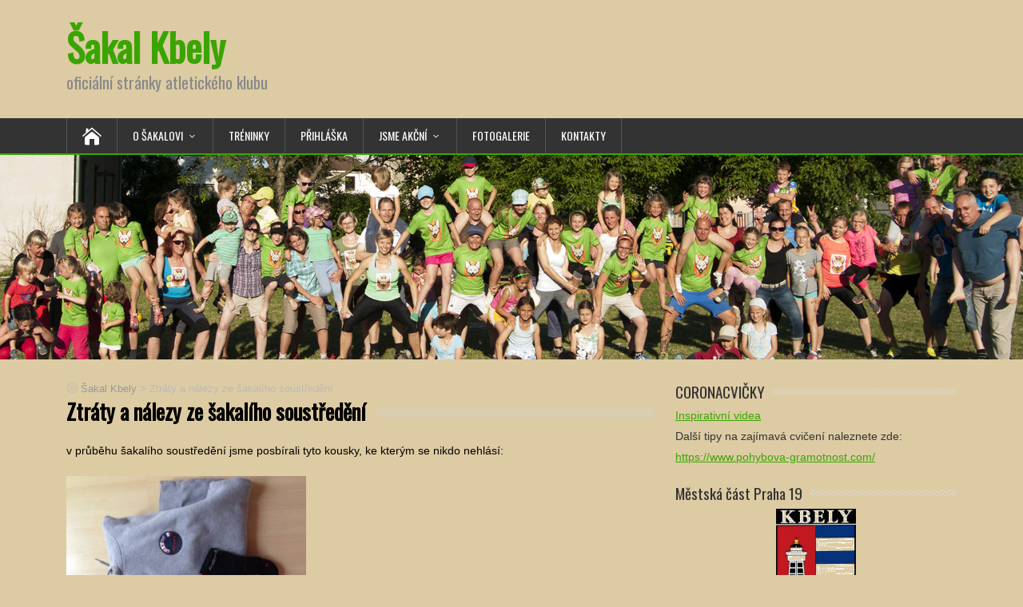

--- FILE ---
content_type: text/html; charset=UTF-8
request_url: http://www.sakalkbely.cz/2020/09/06/ztraty-a-nalezy-ze-sakaliho-soustredeni/
body_size: 7956
content:
<!DOCTYPE html>
<!--[if IE 7]>
<html class="ie ie7" lang="cs">
<![endif]-->
<!--[if IE 8]>
<html class="ie ie8" lang="cs">
<![endif]-->
<!--[if !(IE 7) | !(IE 8)  ]><!-->
<html lang="cs">
<!--<![endif]-->
<head>
  <meta charset="UTF-8" /> 
  <meta name="viewport" content="width=device-width, initial-scale=1" />  
  <link rel="pingback" href="http://www.sakalkbely.cz/xmlrpc.php">  
<title>Ztráty a nálezy ze šakalího soustředění &#8211; Šakal Kbely</title>
<link rel='dns-prefetch' href='//fonts.googleapis.com' />
<link rel='dns-prefetch' href='//s.w.org' />
<link rel="alternate" type="application/rss+xml" title="Šakal Kbely &raquo; RSS zdroj" href="http://www.sakalkbely.cz/feed/" />
<link rel="alternate" type="application/rss+xml" title="Šakal Kbely &raquo; RSS komentářů" href="http://www.sakalkbely.cz/comments/feed/" />
<link rel="alternate" type="text/calendar" title="Šakal Kbely &raquo; iCal zdroj" href="http://www.sakalkbely.cz/events/?ical=1" />
<link rel="alternate" type="application/rss+xml" title="Šakal Kbely &raquo; RSS komentářů pro Ztráty a nálezy ze šakalího soustředění" href="http://www.sakalkbely.cz/2020/09/06/ztraty-a-nalezy-ze-sakaliho-soustredeni/feed/" />
		<script type="text/javascript">
			window._wpemojiSettings = {"baseUrl":"https:\/\/s.w.org\/images\/core\/emoji\/13.0.0\/72x72\/","ext":".png","svgUrl":"https:\/\/s.w.org\/images\/core\/emoji\/13.0.0\/svg\/","svgExt":".svg","source":{"concatemoji":"http:\/\/www.sakalkbely.cz\/wp-includes\/js\/wp-emoji-release.min.js?ver=5.5.17"}};
			!function(e,a,t){var n,r,o,i=a.createElement("canvas"),p=i.getContext&&i.getContext("2d");function s(e,t){var a=String.fromCharCode;p.clearRect(0,0,i.width,i.height),p.fillText(a.apply(this,e),0,0);e=i.toDataURL();return p.clearRect(0,0,i.width,i.height),p.fillText(a.apply(this,t),0,0),e===i.toDataURL()}function c(e){var t=a.createElement("script");t.src=e,t.defer=t.type="text/javascript",a.getElementsByTagName("head")[0].appendChild(t)}for(o=Array("flag","emoji"),t.supports={everything:!0,everythingExceptFlag:!0},r=0;r<o.length;r++)t.supports[o[r]]=function(e){if(!p||!p.fillText)return!1;switch(p.textBaseline="top",p.font="600 32px Arial",e){case"flag":return s([127987,65039,8205,9895,65039],[127987,65039,8203,9895,65039])?!1:!s([55356,56826,55356,56819],[55356,56826,8203,55356,56819])&&!s([55356,57332,56128,56423,56128,56418,56128,56421,56128,56430,56128,56423,56128,56447],[55356,57332,8203,56128,56423,8203,56128,56418,8203,56128,56421,8203,56128,56430,8203,56128,56423,8203,56128,56447]);case"emoji":return!s([55357,56424,8205,55356,57212],[55357,56424,8203,55356,57212])}return!1}(o[r]),t.supports.everything=t.supports.everything&&t.supports[o[r]],"flag"!==o[r]&&(t.supports.everythingExceptFlag=t.supports.everythingExceptFlag&&t.supports[o[r]]);t.supports.everythingExceptFlag=t.supports.everythingExceptFlag&&!t.supports.flag,t.DOMReady=!1,t.readyCallback=function(){t.DOMReady=!0},t.supports.everything||(n=function(){t.readyCallback()},a.addEventListener?(a.addEventListener("DOMContentLoaded",n,!1),e.addEventListener("load",n,!1)):(e.attachEvent("onload",n),a.attachEvent("onreadystatechange",function(){"complete"===a.readyState&&t.readyCallback()})),(n=t.source||{}).concatemoji?c(n.concatemoji):n.wpemoji&&n.twemoji&&(c(n.twemoji),c(n.wpemoji)))}(window,document,window._wpemojiSettings);
		</script>
		<style type="text/css">
img.wp-smiley,
img.emoji {
	display: inline !important;
	border: none !important;
	box-shadow: none !important;
	height: 1em !important;
	width: 1em !important;
	margin: 0 .07em !important;
	vertical-align: -0.1em !important;
	background: none !important;
	padding: 0 !important;
}
</style>
	<link rel='stylesheet' id='tribe-common-skeleton-style-css'  href='http://www.sakalkbely.cz/wp-content/plugins/the-events-calendar/common/src/resources/css/common-skeleton.min.css?ver=4.12.7' type='text/css' media='all' />
<link rel='stylesheet' id='tribe-tooltip-css'  href='http://www.sakalkbely.cz/wp-content/plugins/the-events-calendar/common/src/resources/css/tooltip.min.css?ver=4.12.7' type='text/css' media='all' />
<link rel='stylesheet' id='embedpress-css-css'  href='http://www.sakalkbely.cz/wp-content/plugins/embedpress/assets/css/embedpress.css?ver=1767374648' type='text/css' media='all' />
<link rel='stylesheet' id='embedpress-lazy-load-css-css'  href='http://www.sakalkbely.cz/wp-content/plugins/embedpress/assets/css/lazy-load.css?ver=1767374648' type='text/css' media='all' />
<link rel='stylesheet' id='embedpress-blocks-style-css'  href='http://www.sakalkbely.cz/wp-content/plugins/embedpress/assets/css/blocks.build.css?ver=1767374648' type='text/css' media='all' />
<link rel='stylesheet' id='wp-block-library-css'  href='http://www.sakalkbely.cz/wp-includes/css/dist/block-library/style.min.css?ver=5.5.17' type='text/css' media='all' />
<link rel='stylesheet' id='responsive-lightbox-swipebox-css'  href='http://www.sakalkbely.cz/wp-content/plugins/responsive-lightbox/assets/swipebox/swipebox.min.css?ver=2.2.3' type='text/css' media='all' />
<link rel='stylesheet' id='happenstance-wide-layout-css'  href='http://www.sakalkbely.cz/wp-content/themes/happenstance/css/wide-layout.css?ver=5.5.17' type='text/css' media='all' />
<link rel='stylesheet' id='happenstance-style-css'  href='http://www.sakalkbely.cz/wp-content/themes/happenstance/style.css?ver=5.5.17' type='text/css' media='all' />
<style id='happenstance-style-inline-css' type='text/css'>
body #ticker-wrapper, body .ticker-box .ticker-arrow-1, body .ticker-box .ticker-arrow-2, body .post-entry .read-more-button, body .grid-entry .read-more-button, body input[type='submit'], body input[type='reset'], body #searchform .searchform-wrapper .send, body .header-image .header-image-text .header-image-link, body .tribe-events-list-event-description .tribe-events-read-more, body #header .menu-box .current-menu-item > a, body #header .menu-box .current-menu-ancestor > a, body #header .menu-box .current_page_item > a, body #header .menu-box .current-page-ancestor > a, .home #container #header .menu-box .link-home { background-color: #3aa500; } body .post-entry .read-more-button, body .grid-entry .read-more-button, body input[type='submit'], body input[type='reset'], body .header-image .header-image-text .header-image-link, body .tribe-events-list-event-description .tribe-events-read-more, body .menu-box-wrapper, body .menu-box ul ul { border-color: #3aa500; } body a, body .site-title a, body .post-entry .post-entry-headline a, body .grid-entry .grid-entry-headline a, body .wrapper-related-posts .flexslider .slides li a, body .sidebar-widget a, body .post-entry .read-more-button:hover, body .grid-entry .read-more-button:hover, body input[type='submit']:hover, body input[type='reset']:hover, body #searchform .searchform-wrapper .send:hover, .tribe-events-list-event-description .tribe-events-read-more:hover { color: #3aa500; }
.entry-headline .entry-headline-text, .sidebar-headline .sidebar-headline-text, #content .blog-headline .blog-headline-text, body .tribe-events-list-separator-month span { background-color: #ddcba4; }
#wrapper #header .header-content .site-title, #wrapper #header .header-content .site-description, #wrapper #header .header-content .header-logo { max-width: 100%; }
</style>
<link rel='stylesheet' id='happenstance-elegantfont-css'  href='http://www.sakalkbely.cz/wp-content/themes/happenstance/css/elegantfont.css?ver=5.5.17' type='text/css' media='all' />
<link rel='stylesheet' id='happenstance-google-font-default-css'  href='//fonts.googleapis.com/css?family=Oswald&#038;subset=latin%2Clatin-ext&#038;ver=5.5.17' type='text/css' media='all' />
<script type='text/javascript' src='http://www.sakalkbely.cz/wp-includes/js/jquery/jquery.js?ver=1.12.4-wp' id='jquery-core-js'></script>
<script type='text/javascript' src='http://www.sakalkbely.cz/wp-content/plugins/responsive-lightbox/assets/swipebox/jquery.swipebox.min.js?ver=2.2.3' id='responsive-lightbox-swipebox-js'></script>
<script type='text/javascript' src='http://www.sakalkbely.cz/wp-content/plugins/responsive-lightbox/assets/infinitescroll/infinite-scroll.pkgd.min.js?ver=5.5.17' id='responsive-lightbox-infinite-scroll-js'></script>
<script type='text/javascript' id='responsive-lightbox-js-extra'>
/* <![CDATA[ */
var rlArgs = {"script":"swipebox","selector":"lightbox","customEvents":"","activeGalleries":"1","animation":"1","hideCloseButtonOnMobile":"0","removeBarsOnMobile":"0","hideBars":"1","hideBarsDelay":"5000","videoMaxWidth":"1080","useSVG":"1","loopAtEnd":"0","woocommerce_gallery":"0","ajaxurl":"http:\/\/www.sakalkbely.cz\/wp-admin\/admin-ajax.php","nonce":"f8faa892f9"};
/* ]]> */
</script>
<script type='text/javascript' src='http://www.sakalkbely.cz/wp-content/plugins/responsive-lightbox/js/front.js?ver=2.2.3' id='responsive-lightbox-js'></script>
<!--[if lt IE 9]>
<script type='text/javascript' src='http://www.sakalkbely.cz/wp-content/themes/happenstance/js/html5.js?ver=3.7.3' id='happenstance-html5-ie-js'></script>
<![endif]-->
<script type='text/javascript' id='ajax-test-js-extra'>
/* <![CDATA[ */
var the_ajax_script = {"ajaxurl":"http:\/\/www.sakalkbely.cz\/wp-admin\/admin-ajax.php"};
/* ]]> */
</script>
<script type='text/javascript' src='http://www.sakalkbely.cz/wp-content/plugins/google-site-verification-using-meta-tag//verification.js?ver=5.5.17' id='ajax-test-js'></script>
<link rel="https://api.w.org/" href="http://www.sakalkbely.cz/wp-json/" /><link rel="alternate" type="application/json" href="http://www.sakalkbely.cz/wp-json/wp/v2/posts/6096" /><link rel="EditURI" type="application/rsd+xml" title="RSD" href="http://www.sakalkbely.cz/xmlrpc.php?rsd" />
<link rel="wlwmanifest" type="application/wlwmanifest+xml" href="http://www.sakalkbely.cz/wp-includes/wlwmanifest.xml" /> 
<link rel='prev' title='Letošní letní soustředění se opět vydařilo&#8230;' href='http://www.sakalkbely.cz/2020/09/05/letosni-letni-soustredeni-se-opet-vydarilo/' />
<link rel='next' title='Vypusťte Šakala 2020 nebude&#8230;' href='http://www.sakalkbely.cz/2020/09/22/vypustte-sakala-2020-nebude/' />
<meta name="generator" content="WordPress 5.5.17" />
<link rel="canonical" href="http://www.sakalkbely.cz/2020/09/06/ztraty-a-nalezy-ze-sakaliho-soustredeni/" />
<link rel='shortlink' href='http://www.sakalkbely.cz/?p=6096' />
<meta name="tec-api-version" content="v1"><meta name="tec-api-origin" content="http://www.sakalkbely.cz"><link rel="https://theeventscalendar.com/" href="http://www.sakalkbely.cz/wp-json/tribe/events/v1/" /><!--[if IE]>
<style type="text/css" media="screen">
#container-shadow, .attachment-post-thumbnail, .attachment-thumbnail {
        behavior: url("http://www.sakalkbely.cz/wp-content/themes/happenstance/css/pie/PIE.php");
        zoom: 1;
}
</style>
<![endif]-->
<style type="text/css" id="custom-background-css">
body.custom-background { background-color: #ddcba4; }
</style>
	<link rel="icon" href="http://www.sakalkbely.cz/wp-content/uploads/2016/03/sakal_logo-150x150.png" sizes="32x32" />
<link rel="icon" href="http://www.sakalkbely.cz/wp-content/uploads/2016/03/sakal_logo.png" sizes="192x192" />
<link rel="apple-touch-icon" href="http://www.sakalkbely.cz/wp-content/uploads/2016/03/sakal_logo.png" />
<meta name="msapplication-TileImage" content="http://www.sakalkbely.cz/wp-content/uploads/2016/03/sakal_logo.png" />
<!--
Plugin: Google meta tag Site Verification Plugin
Tracking Code.

-->

<meta name="google-site-verification" content="ahsvv-ERxJ8K4rMsrwDFuZTeW3O5o6yAKRXvUYez84Q"/>  
</head> 
<body class="post-template-default single single-post postid-6096 single-format-standard custom-background tribe-no-js" id="wrapper">
<div class="pattern"></div> 
   
<div id="container">
<div id="container-shadow">
  <header id="header">
   
    <div class="header-content-wrapper">
    <div class="header-content">
      <p class="site-title"><a href="http://www.sakalkbely.cz/">Šakal Kbely</a></p>
      <p class="site-description">oficiální stránky atletického klubu</p>
    </div>
    </div>
  <div class="menu-box-container">
    <div class="menu-box-wrapper">
    <div class="menu-box">
      <a class="link-home" href="http://www.sakalkbely.cz/"><i class="icon_house" aria-hidden="true"></i></a>
<div class="menu-hlavni-menu-container"><ul id="nav" class="menu"><li id="menu-item-531" class="menu-item menu-item-type-custom menu-item-object-custom menu-item-has-children menu-item-531"><a href="#">O Šakalovi</a>
<ul class="sub-menu">
	<li id="menu-item-27" class="menu-item menu-item-type-post_type menu-item-object-page first-menu-item menu-item-27"><a href="http://www.sakalkbely.cz/o-sakalovi/stari-sakalove/">Staří ŠAKALové</a></li>
	<li id="menu-item-26" class="menu-item menu-item-type-post_type menu-item-object-page menu-item-26"><a href="http://www.sakalkbely.cz/o-sakalovi/">O klubu</a></li>
	<li id="menu-item-5772" class="menu-item menu-item-type-taxonomy menu-item-object-category last-menu-item menu-item-5772"><a href="http://www.sakalkbely.cz/category/stare-clanky/">Archiv</a></li>
</ul>
</li>
<li id="menu-item-3343" class="menu-item menu-item-type-post_type menu-item-object-page menu-item-3343"><a href="http://www.sakalkbely.cz/kdy-kde-a-kolik/">Tréninky</a></li>
<li id="menu-item-3120" class="menu-item menu-item-type-post_type menu-item-object-page menu-item-3120"><a href="http://www.sakalkbely.cz/prihlaska/">Přihláška</a></li>
<li id="menu-item-532" class="menu-item menu-item-type-custom menu-item-object-custom menu-item-has-children menu-item-532"><a href="#">Jsme akční</a>
<ul class="sub-menu">
	<li id="menu-item-1038" class="menu-item menu-item-type-post_type menu-item-object-page first-menu-item menu-item-1038"><a href="http://www.sakalkbely.cz/vypustte-sakala/">Vypusťte Šakala!</a></li>
	<li id="menu-item-7624" class="menu-item menu-item-type-post_type menu-item-object-page menu-item-7624"><a href="http://www.sakalkbely.cz/jsme-akcni/stastna-sakali-hodinka/">Štastná šakalí hodinka</a></li>
	<li id="menu-item-2372" class="menu-item menu-item-type-post_type menu-item-object-page menu-item-2372"><a href="http://www.sakalkbely.cz/jsme-akcni/sakal-na-prazdninach/">Letní soustředění</a></li>
	<li id="menu-item-2399" class="menu-item menu-item-type-post_type menu-item-object-page menu-item-2399"><a href="http://www.sakalkbely.cz/jsme-akcni/novorocni-vystupy/">Novoroční výstupy</a></li>
	<li id="menu-item-128" class="menu-item menu-item-type-post_type menu-item-object-page menu-item-128"><a href="http://www.sakalkbely.cz/jsme-akcni/doporucujeme/">Termínovka aneb Šakal značkuje</a></li>
	<li id="menu-item-7249" class="menu-item menu-item-type-post_type menu-item-object-page menu-item-7249"><a href="http://www.sakalkbely.cz/jsme-akcni/krosovy-pohar-se-sakalem/">Krosový pohár se Šakalem</a></li>
	<li id="menu-item-4284" class="menu-item menu-item-type-taxonomy menu-item-object-category menu-item-4284"><a href="http://www.sakalkbely.cz/category/sakal-reprezentuje-blog/">Šakal reprezentuje</a></li>
	<li id="menu-item-5745" class="menu-item menu-item-type-post_type menu-item-object-page last-menu-item menu-item-5745"><a href="http://www.sakalkbely.cz/jsme-akcni/coronacvicky/">Coronacvičky</a></li>
</ul>
</li>
<li id="menu-item-1969" class="menu-item menu-item-type-taxonomy menu-item-object-category menu-item-1969"><a href="http://www.sakalkbely.cz/category/fotogalerie/">Fotogalerie</a></li>
<li id="menu-item-121" class="menu-item menu-item-type-post_type menu-item-object-page menu-item-121"><a href="http://www.sakalkbely.cz/kontakty/">Kontakty</a></li>
</ul></div>    </div>
    </div>
  </div>
    
  <div class="header-image">
    <img class="header-img" src="http://www.sakalkbely.cz/wp-content/uploads/2017/06/cropped-konec-školního-roku3.jpg" alt="Šakal Kbely" />
  </div>
  </header> <!-- end of header -->

  <div id="wrapper-content">
  <div id="main-content">
  <div id="content" class="hentry"><p class="breadcrumb-navigation"><!-- Breadcrumb NavXT 6.5.0 -->
<span property="itemListElement" typeof="ListItem"><a property="item" typeof="WebPage" title="Přejít na Šakal Kbely." href="http://www.sakalkbely.cz" class="home" ><span property="name">Šakal Kbely</span></a><meta property="position" content="1"></span> &gt; <span property="itemListElement" typeof="ListItem"><span property="name" class="post post-post current-item">Ztráty a nálezy ze šakalího soustředění</span><meta property="url" content="http://www.sakalkbely.cz/2020/09/06/ztraty-a-nalezy-ze-sakaliho-soustredeni/"><meta property="position" content="2"></span></p>    <div class="content-headline">   
      <h1 class="entry-headline title single-title entry-title"><span class="entry-headline-text">Ztráty a nálezy ze šakalího soustředění</span></h1>
    </div>
    <div class="entry-content">
<p>v průběhu šakalího soustředění jsme posbírali tyto kousky, ke kterým se nikdo nehlásí:</p>
<p><a href="http://www.sakalkbely.cz/wp-content/uploads/2020/09/IMG_2598.jpg" data-rel="lightbox-image-0" data-rl_title="" data-rl_caption="" title=""><img loading="lazy" class="alignnone size-medium wp-image-6097" src="http://www.sakalkbely.cz/wp-content/uploads/2020/09/IMG_2598-300x225.jpg" alt="" width="300" height="225" srcset="http://www.sakalkbely.cz/wp-content/uploads/2020/09/IMG_2598-300x225.jpg 300w, http://www.sakalkbely.cz/wp-content/uploads/2020/09/IMG_2598-768x576.jpg 768w, http://www.sakalkbely.cz/wp-content/uploads/2020/09/IMG_2598-1024x768.jpg 1024w, http://www.sakalkbely.cz/wp-content/uploads/2020/09/IMG_2598-1170x878.jpg 1170w, http://www.sakalkbely.cz/wp-content/uploads/2020/09/IMG_2598.jpg 1632w" sizes="(max-width: 300px) 100vw, 300px" /></a></p>
<p>Naopak&nbsp; je postrádána jedna šakalí bunda S (nepodepsaná) a šakalí bunda s iniciálami DK. Prosíme o jejich vrácení.</p>
<p>Kontaktní adresa info@sakalkbely.cz.</p>
<p>&nbsp;</p>

<div id="comments" class="comments-area">

	
	
</div><!-- #comments .comments-area -->    </div>   
  </div> <!-- end of content -->
<aside id="sidebar">
<div id="text-5" class="sidebar-widget widget_text"> <p class="sidebar-headline"><span class="sidebar-headline-text">CORONACVIČKY</span></p>			<div class="textwidget"><p><a href="http://www.sakalkbely.cz/jsme-akcni/coronacvicky/">Inspirativní videa</a></p>
<p>Další tipy na zajímavá cvičení naleznete zde:</p>
<p><a href="https://www.pohybova-gramotnost.com/">https://www.pohybova-gramotnost.com/</a></p>
</div>
		</div><div id="widget_sp_image-2" class="sidebar-widget widget_sp_image"> <p class="sidebar-headline"><span class="sidebar-headline-text">Městská část Praha 19</span></p><a href="http://www.praha19.cz/" target="_blank" class="widget_sp_image-image-link" title="Městská část Praha 19"><img width="100" height="135" alt="Městská část Praha 19" class="attachment-medium aligncenter" style="max-width: 100%;" src="http://www.sakalkbely.cz/wp-content/uploads/2016/04/kbely.gif" /></a></div><div id="widget_sp_image-3" class="sidebar-widget widget_sp_image"> <p class="sidebar-headline"><span class="sidebar-headline-text">Česká unie sportu</span></p><a href="https://www.cus-sportujsnami.cz/" target="_blank" class="widget_sp_image-image-link" title="ČUS - Sportuj s námi"><img width="300" height="79" alt="Česká unie sportu" class="attachment-full aligncenter" style="max-width: 100%;" src="http://www.sakalkbely.cz/wp-content/uploads/2018/03/Logo_CUS-SSN-horizontal-small.jpg" /></a></div><div id="widget_sp_image-4" class="sidebar-widget widget_sp_image"> <p class="sidebar-headline"><span class="sidebar-headline-text">BJEŽ</span></p><a href="http://www.bjez.cz/" target="_blank" class="widget_sp_image-image-link" title="BJEŽ"><img width="300" height="189" alt="BJEŽ" class="attachment-medium aligncenter" style="max-width: 100%;" srcset="http://www.sakalkbely.cz/wp-content/uploads/2017/06/logo_bjez_2017-05-300x189.png 300w, http://www.sakalkbely.cz/wp-content/uploads/2017/06/logo_bjez_2017-05.png 428w" sizes="(max-width: 300px) 100vw, 300px" src="http://www.sakalkbely.cz/wp-content/uploads/2017/06/logo_bjez_2017-05-300x189.png" /></a></div><div id="widget_sp_image-14" class="sidebar-widget widget_sp_image"> <p class="sidebar-headline"><span class="sidebar-headline-text">VÝTVARNÉ POTŘEBY Antonín Vrba</span></p><a href="https://www.antoninvrba.cz" target="_self" class="widget_sp_image-image-link" title="VÝTVARNÉ POTŘEBY Antonín Vrba"><img width="300" height="300" alt="VÝTVARNÉ POTŘEBY Antonín Vrba" class="attachment-medium aligncenter" style="max-width: 100%;" srcset="http://www.sakalkbely.cz/wp-content/uploads/2018/09/AV_BLACK-300x300.png 300w, http://www.sakalkbely.cz/wp-content/uploads/2018/09/AV_BLACK-150x150.png 150w, http://www.sakalkbely.cz/wp-content/uploads/2018/09/AV_BLACK.png 600w" sizes="(max-width: 300px) 100vw, 300px" src="http://www.sakalkbely.cz/wp-content/uploads/2018/09/AV_BLACK-300x300.png" /></a></div><div id="widget_sp_image-17" class="sidebar-widget widget_sp_image"> <p class="sidebar-headline"><span class="sidebar-headline-text">Albi</span></p><a href="http://www.albi.cz" target="_self" class="widget_sp_image-image-link" title="Albi"><img width="2480" height="1748" alt="Albi" class="attachment-full aligncenter" style="max-width: 100%;" srcset="http://www.sakalkbely.cz/wp-content/uploads/2025/09/ALBI_LOGO_zakladni-varianta_RGB.jpg 2480w, http://www.sakalkbely.cz/wp-content/uploads/2025/09/ALBI_LOGO_zakladni-varianta_RGB-300x211.jpg 300w, http://www.sakalkbely.cz/wp-content/uploads/2025/09/ALBI_LOGO_zakladni-varianta_RGB-1024x722.jpg 1024w, http://www.sakalkbely.cz/wp-content/uploads/2025/09/ALBI_LOGO_zakladni-varianta_RGB-768x541.jpg 768w, http://www.sakalkbely.cz/wp-content/uploads/2025/09/ALBI_LOGO_zakladni-varianta_RGB-1536x1083.jpg 1536w, http://www.sakalkbely.cz/wp-content/uploads/2025/09/ALBI_LOGO_zakladni-varianta_RGB-2048x1444.jpg 2048w, http://www.sakalkbely.cz/wp-content/uploads/2025/09/ALBI_LOGO_zakladni-varianta_RGB-1170x825.jpg 1170w" sizes="(max-width: 2480px) 100vw, 2480px" src="http://www.sakalkbely.cz/wp-content/uploads/2025/09/ALBI_LOGO_zakladni-varianta_RGB.jpg" /></a></div><div id="widget_sp_image-15" class="sidebar-widget widget_sp_image"> <p class="sidebar-headline"><span class="sidebar-headline-text">VESELÁ TKANIČKA</span></p><a href="https://www.veselatkanicka.cz" target="_self" class="widget_sp_image-image-link" title="VESELÁ TKANIČKA"><img width="298" height="300" alt="VESELÁ TKANIČKA" class="attachment-medium aligncenter" style="max-width: 100%;" srcset="http://www.sakalkbely.cz/wp-content/uploads/2018/10/Tkanicka-LOGO-manual_002-298x300.png 298w, http://www.sakalkbely.cz/wp-content/uploads/2018/10/Tkanicka-LOGO-manual_002-150x150.png 150w, http://www.sakalkbely.cz/wp-content/uploads/2018/10/Tkanicka-LOGO-manual_002.png 681w" sizes="(max-width: 298px) 100vw, 298px" src="http://www.sakalkbely.cz/wp-content/uploads/2018/10/Tkanicka-LOGO-manual_002-298x300.png" /></a></div><div id="responsive_lightbox_image_widget-2" class="sidebar-widget rl-image-widget"> <p class="sidebar-headline"><span class="sidebar-headline-text">Praha</span></p><a href="http://www.sakalkbely.cz/wp-content/uploads/2019/02/2149287_643712_Praha_logo.png" class="rl-image-widget-link"><img class="rl-image-widget-image" src="http://www.sakalkbely.cz/wp-content/uploads/2019/02/2149287_643712_Praha_logo.png" width="100%" height="auto" title="2149287_643712_Praha_logo" alt="" /></a><div class="rl-image-widget-text"></div></div><div id="widget_sp_image-16" class="sidebar-widget widget_sp_image"> <p class="sidebar-headline"><span class="sidebar-headline-text">Horobraní &#8211; ber co můžeš</span></p><a href="https://cs.hory.app/" target="_blank" class="widget_sp_image-image-link" title="Horobraní &#8211; ber co můžeš"><img width="1000" height="243" alt="Horobraní &#8211; ber co můžeš" class="attachment-full aligncenter" style="max-width: 100%;" srcset="http://www.sakalkbely.cz/wp-content/uploads/2025/11/horobrani-logo-wide-text-1000.png 1000w, http://www.sakalkbely.cz/wp-content/uploads/2025/11/horobrani-logo-wide-text-1000-300x73.png 300w, http://www.sakalkbely.cz/wp-content/uploads/2025/11/horobrani-logo-wide-text-1000-768x187.png 768w" sizes="(max-width: 1000px) 100vw, 1000px" src="http://www.sakalkbely.cz/wp-content/uploads/2025/11/horobrani-logo-wide-text-1000.png" /></a></div><div id="archives-2" class="sidebar-widget widget_archive"> <p class="sidebar-headline"><span class="sidebar-headline-text">Archivy</span></p>
			<ul>
					<li><a href='http://www.sakalkbely.cz/2026/01/'>Leden 2026</a></li>
	<li><a href='http://www.sakalkbely.cz/2025/12/'>Prosinec 2025</a></li>
	<li><a href='http://www.sakalkbely.cz/2025/11/'>Listopad 2025</a></li>
	<li><a href='http://www.sakalkbely.cz/2025/10/'>Říjen 2025</a></li>
	<li><a href='http://www.sakalkbely.cz/2025/09/'>Září 2025</a></li>
	<li><a href='http://www.sakalkbely.cz/2025/08/'>Srpen 2025</a></li>
	<li><a href='http://www.sakalkbely.cz/2025/06/'>Červen 2025</a></li>
	<li><a href='http://www.sakalkbely.cz/2025/05/'>Květen 2025</a></li>
	<li><a href='http://www.sakalkbely.cz/2025/01/'>Leden 2025</a></li>
	<li><a href='http://www.sakalkbely.cz/2024/12/'>Prosinec 2024</a></li>
	<li><a href='http://www.sakalkbely.cz/2024/10/'>Říjen 2024</a></li>
	<li><a href='http://www.sakalkbely.cz/2024/09/'>Září 2024</a></li>
	<li><a href='http://www.sakalkbely.cz/2024/06/'>Červen 2024</a></li>
	<li><a href='http://www.sakalkbely.cz/2024/05/'>Květen 2024</a></li>
	<li><a href='http://www.sakalkbely.cz/2024/01/'>Leden 2024</a></li>
	<li><a href='http://www.sakalkbely.cz/2023/10/'>Říjen 2023</a></li>
	<li><a href='http://www.sakalkbely.cz/2023/09/'>Září 2023</a></li>
	<li><a href='http://www.sakalkbely.cz/2023/08/'>Srpen 2023</a></li>
	<li><a href='http://www.sakalkbely.cz/2023/06/'>Červen 2023</a></li>
	<li><a href='http://www.sakalkbely.cz/2023/05/'>Květen 2023</a></li>
	<li><a href='http://www.sakalkbely.cz/2023/04/'>Duben 2023</a></li>
	<li><a href='http://www.sakalkbely.cz/2022/12/'>Prosinec 2022</a></li>
	<li><a href='http://www.sakalkbely.cz/2022/11/'>Listopad 2022</a></li>
	<li><a href='http://www.sakalkbely.cz/2022/10/'>Říjen 2022</a></li>
	<li><a href='http://www.sakalkbely.cz/2022/09/'>Září 2022</a></li>
	<li><a href='http://www.sakalkbely.cz/2022/08/'>Srpen 2022</a></li>
	<li><a href='http://www.sakalkbely.cz/2022/07/'>Červenec 2022</a></li>
	<li><a href='http://www.sakalkbely.cz/2022/06/'>Červen 2022</a></li>
	<li><a href='http://www.sakalkbely.cz/2022/05/'>Květen 2022</a></li>
	<li><a href='http://www.sakalkbely.cz/2022/04/'>Duben 2022</a></li>
	<li><a href='http://www.sakalkbely.cz/2022/03/'>Březen 2022</a></li>
	<li><a href='http://www.sakalkbely.cz/2022/02/'>Únor 2022</a></li>
	<li><a href='http://www.sakalkbely.cz/2021/12/'>Prosinec 2021</a></li>
	<li><a href='http://www.sakalkbely.cz/2021/11/'>Listopad 2021</a></li>
	<li><a href='http://www.sakalkbely.cz/2021/10/'>Říjen 2021</a></li>
	<li><a href='http://www.sakalkbely.cz/2021/09/'>Září 2021</a></li>
	<li><a href='http://www.sakalkbely.cz/2021/08/'>Srpen 2021</a></li>
	<li><a href='http://www.sakalkbely.cz/2021/07/'>Červenec 2021</a></li>
	<li><a href='http://www.sakalkbely.cz/2021/05/'>Květen 2021</a></li>
	<li><a href='http://www.sakalkbely.cz/2021/04/'>Duben 2021</a></li>
	<li><a href='http://www.sakalkbely.cz/2021/03/'>Březen 2021</a></li>
	<li><a href='http://www.sakalkbely.cz/2021/01/'>Leden 2021</a></li>
	<li><a href='http://www.sakalkbely.cz/2020/12/'>Prosinec 2020</a></li>
	<li><a href='http://www.sakalkbely.cz/2020/10/'>Říjen 2020</a></li>
	<li><a href='http://www.sakalkbely.cz/2020/09/'>Září 2020</a></li>
	<li><a href='http://www.sakalkbely.cz/2020/08/'>Srpen 2020</a></li>
	<li><a href='http://www.sakalkbely.cz/2020/07/'>Červenec 2020</a></li>
	<li><a href='http://www.sakalkbely.cz/2020/06/'>Červen 2020</a></li>
	<li><a href='http://www.sakalkbely.cz/2020/05/'>Květen 2020</a></li>
	<li><a href='http://www.sakalkbely.cz/2020/04/'>Duben 2020</a></li>
	<li><a href='http://www.sakalkbely.cz/2020/03/'>Březen 2020</a></li>
	<li><a href='http://www.sakalkbely.cz/2020/02/'>Únor 2020</a></li>
	<li><a href='http://www.sakalkbely.cz/2020/01/'>Leden 2020</a></li>
	<li><a href='http://www.sakalkbely.cz/2019/12/'>Prosinec 2019</a></li>
	<li><a href='http://www.sakalkbely.cz/2019/11/'>Listopad 2019</a></li>
	<li><a href='http://www.sakalkbely.cz/2019/10/'>Říjen 2019</a></li>
	<li><a href='http://www.sakalkbely.cz/2019/09/'>Září 2019</a></li>
	<li><a href='http://www.sakalkbely.cz/2019/08/'>Srpen 2019</a></li>
	<li><a href='http://www.sakalkbely.cz/2019/07/'>Červenec 2019</a></li>
	<li><a href='http://www.sakalkbely.cz/2019/06/'>Červen 2019</a></li>
	<li><a href='http://www.sakalkbely.cz/2019/05/'>Květen 2019</a></li>
	<li><a href='http://www.sakalkbely.cz/2019/04/'>Duben 2019</a></li>
	<li><a href='http://www.sakalkbely.cz/2019/03/'>Březen 2019</a></li>
	<li><a href='http://www.sakalkbely.cz/2019/02/'>Únor 2019</a></li>
	<li><a href='http://www.sakalkbely.cz/2019/01/'>Leden 2019</a></li>
	<li><a href='http://www.sakalkbely.cz/2018/12/'>Prosinec 2018</a></li>
	<li><a href='http://www.sakalkbely.cz/2018/11/'>Listopad 2018</a></li>
	<li><a href='http://www.sakalkbely.cz/2018/10/'>Říjen 2018</a></li>
	<li><a href='http://www.sakalkbely.cz/2018/09/'>Září 2018</a></li>
	<li><a href='http://www.sakalkbely.cz/2018/08/'>Srpen 2018</a></li>
	<li><a href='http://www.sakalkbely.cz/2018/07/'>Červenec 2018</a></li>
	<li><a href='http://www.sakalkbely.cz/2018/06/'>Červen 2018</a></li>
	<li><a href='http://www.sakalkbely.cz/2018/04/'>Duben 2018</a></li>
	<li><a href='http://www.sakalkbely.cz/2018/03/'>Březen 2018</a></li>
	<li><a href='http://www.sakalkbely.cz/2018/02/'>Únor 2018</a></li>
	<li><a href='http://www.sakalkbely.cz/2018/01/'>Leden 2018</a></li>
	<li><a href='http://www.sakalkbely.cz/2017/12/'>Prosinec 2017</a></li>
	<li><a href='http://www.sakalkbely.cz/2017/10/'>Říjen 2017</a></li>
	<li><a href='http://www.sakalkbely.cz/2017/09/'>Září 2017</a></li>
	<li><a href='http://www.sakalkbely.cz/2017/08/'>Srpen 2017</a></li>
	<li><a href='http://www.sakalkbely.cz/2017/06/'>Červen 2017</a></li>
	<li><a href='http://www.sakalkbely.cz/2017/05/'>Květen 2017</a></li>
	<li><a href='http://www.sakalkbely.cz/2017/04/'>Duben 2017</a></li>
	<li><a href='http://www.sakalkbely.cz/2017/03/'>Březen 2017</a></li>
	<li><a href='http://www.sakalkbely.cz/2017/02/'>Únor 2017</a></li>
	<li><a href='http://www.sakalkbely.cz/2017/01/'>Leden 2017</a></li>
	<li><a href='http://www.sakalkbely.cz/2016/12/'>Prosinec 2016</a></li>
	<li><a href='http://www.sakalkbely.cz/2016/09/'>Září 2016</a></li>
	<li><a href='http://www.sakalkbely.cz/2016/08/'>Srpen 2016</a></li>
	<li><a href='http://www.sakalkbely.cz/2016/06/'>Červen 2016</a></li>
	<li><a href='http://www.sakalkbely.cz/2016/05/'>Květen 2016</a></li>
	<li><a href='http://www.sakalkbely.cz/2016/04/'>Duben 2016</a></li>
	<li><a href='http://www.sakalkbely.cz/2016/03/'>Březen 2016</a></li>
			</ul>

			</div></aside> <!-- end of sidebar -->
  </div> <!-- end of main-content -->
  </div> <!-- end of wrapper-content -->
<footer id="wrapper-footer">
<div class="footer-signature"><div class="footer-signature-content">			<div class="textwidget"><a href="/wp-admin" style="text-decoration: none"><font color="white">© ŠAKAL Kbely 2016</font></a></div>
		</div></div></footer>  <!-- end of wrapper-footer -->
</div> <!-- end of container-shadow -->
</div> <!-- end of container -->
		<script>
		( function ( body ) {
			'use strict';
			body.className = body.className.replace( /\btribe-no-js\b/, 'tribe-js' );
		} )( document.body );
		</script>
		<script> /* <![CDATA[ */var tribe_l10n_datatables = {"aria":{"sort_ascending":"aktivujte pro vzestupn\u00e9 \u0159azen\u00ed sloupc\u016f","sort_descending":"aktivujte pro sestupn\u00e9 \u0159azen\u00ed sloupc\u016f"},"length_menu":"Zobrazit z\u00e1znamy _MENU_","empty_table":"V tabulce nejsou dostupn\u00e1 \u017e\u00e1dn\u00e1 data","info":"Zobrazeno _START_ - _END_ z celkem _TOTAL_ z\u00e1znam\u016f","info_empty":"Zobrazeno 0 - 0 z 0 z\u00e1znam\u016f","info_filtered":"(filtrov\u00e1no z _MAX_ celkov\u00e9ho po\u010dtu polo\u017eek)","zero_records":"Nebyly nalezeny \u017e\u00e1dn\u00e9 odpov\u00eddaj\u00edc\u00ed z\u00e1znamy","search":"Hledat:","all_selected_text":"V\u0161echny polo\u017eky na t\u00e9to str\u00e1nce byly vybr\u00e1ny. ","select_all_link":"Vybrat v\u0161echny str\u00e1nky","clear_selection":"Zru\u0161it v\u00fdb\u011br","pagination":{"all":"V\u0161e","next":"Dal\u0161\u00ed","previous":"P\u0159edchoz\u00ed"},"select":{"rows":{"0":"","_":": Vybr\u00e1no %d \u0159\u00e1dk\u016f","1":": Vybr\u00e1n 1 \u0159\u00e1dek"}},"datepicker":{"dayNames":["Ned\u011ble","Pond\u011bl\u00ed","\u00dater\u00fd","St\u0159eda","\u010ctvrtek","P\u00e1tek","Sobota"],"dayNamesShort":["Ne","Po","\u00dat","St","\u010ct","P\u00e1","So"],"dayNamesMin":["Ne","Po","\u00dat","St","\u010ct","P\u00e1","So"],"monthNames":["Leden","\u00danor","B\u0159ezen","Duben","Kv\u011bten","\u010cerven","\u010cervenec","Srpen","Z\u00e1\u0159\u00ed","\u0158\u00edjen","Listopad","Prosinec"],"monthNamesShort":["Leden","\u00danor","B\u0159ezen","Duben","Kv\u011bten","\u010cerven","\u010cervenec","Srpen","Z\u00e1\u0159\u00ed","\u0158\u00edjen","Listopad","Prosinec"],"monthNamesMin":["Led","\u00dano","B\u0159e","Dub","Kv\u011b","\u010cvn","\u010cvc","Srp","Z\u00e1\u0159","\u0158\u00edj","Lis","Pro"],"nextText":"Dal\u0161\u00ed","prevText":"P\u0159edchoz\u00ed","currentText":"Dnes","closeText":"Hotovo","today":"Dnes","clear":"Vymazat"}};/* ]]> */ </script><script type='text/javascript' src='http://www.sakalkbely.cz/wp-content/plugins/embedpress/assets/js/lazy-load.js?ver=1767374649' id='embedpress-lazy-load-js'></script>
<script type='text/javascript' src='http://www.sakalkbely.cz/wp-content/themes/happenstance/js/flexslider.min.js?ver=2.6.1' id='happenstance-flexslider-js'></script>
<script type='text/javascript' src='http://www.sakalkbely.cz/wp-content/themes/happenstance/js/flexslider-settings.js?ver=1.0' id='happenstance-flexslider-settings-js'></script>
<script type='text/javascript' src='http://www.sakalkbely.cz/wp-content/themes/happenstance/js/placeholders.js?ver=2.0.8' id='happenstance-placeholders-js'></script>
<script type='text/javascript' src='http://www.sakalkbely.cz/wp-content/themes/happenstance/js/scroll-to-top.js?ver=1.0' id='happenstance-scroll-to-top-js'></script>
<script type='text/javascript' src='http://www.sakalkbely.cz/wp-content/themes/happenstance/js/menubox.js?ver=1.0' id='happenstance-menubox-js'></script>
<script type='text/javascript' id='happenstance-selectnav-js-extra'>
/* <![CDATA[ */
var HappenStanceSiteParameters = {"message_menu":"= Menu =","message_home":"Dom\u016f","link_home":"http:\/\/www.sakalkbely.cz\/"};
/* ]]> */
</script>
<script type='text/javascript' src='http://www.sakalkbely.cz/wp-content/themes/happenstance/js/selectnav.js?ver=0.1' id='happenstance-selectnav-js'></script>
<script type='text/javascript' src='http://www.sakalkbely.cz/wp-content/themes/happenstance/js/responsive.js?ver=1.0' id='happenstance-responsive-js'></script>
     
</body>
</html>